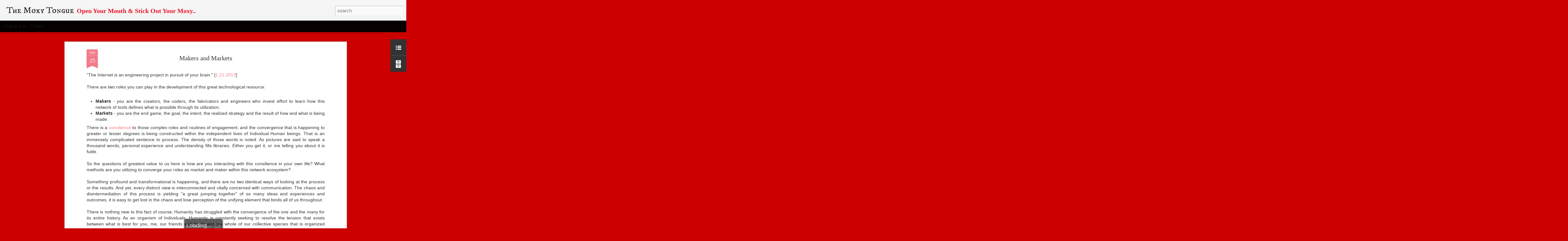

--- FILE ---
content_type: text/plain
request_url: https://www.google-analytics.com/j/collect?v=1&_v=j102&a=607418425&t=pageview&_s=1&dl=https%3A%2F%2Fwww.moxytongue.com%2F2013%2F01%2Fmakers-and-markets.html&ul=en-us%40posix&dt=The%20Moxy%20Tongue%3A%20Makers%20and%20Markets&sr=1280x720&vp=1280x720&_u=IEBAAEABAAAAACAAI~&jid=1127462797&gjid=1804315160&cid=286552769.1762482210&tid=UA-10289707-1&_gid=700636434.1762482210&_r=1&_slc=1&z=1388878273
body_size: -450
content:
2,cG-CKHLZM4RZF

--- FILE ---
content_type: text/javascript; charset=UTF-8
request_url: https://www.moxytongue.com/?v=0&action=initial&widgetId=LinkList1&responseType=js&xssi_token=AOuZoY6xVXhDiP_5-zFY8h6SmMIHii7J7g%3A1762482208732
body_size: -32
content:
try {
_WidgetManager._HandleControllerResult('LinkList1', 'initial',{'title': 'Home', 'sorting': 'none', 'shownum': -1, 'links': [{'name': 'NoizIvy.org', 'target': 'http://www.noizivy.org/'}]});
} catch (e) {
  if (typeof log != 'undefined') {
    log('HandleControllerResult failed: ' + e);
  }
}


--- FILE ---
content_type: text/javascript; charset=UTF-8
request_url: https://www.moxytongue.com/?v=0&action=initial&widgetId=LinkList1&responseType=js&xssi_token=AOuZoY6xVXhDiP_5-zFY8h6SmMIHii7J7g%3A1762482208732
body_size: -111
content:
try {
_WidgetManager._HandleControllerResult('LinkList1', 'initial',{'title': 'Home', 'sorting': 'none', 'shownum': -1, 'links': [{'name': 'NoizIvy.org', 'target': 'http://www.noizivy.org/'}]});
} catch (e) {
  if (typeof log != 'undefined') {
    log('HandleControllerResult failed: ' + e);
  }
}


--- FILE ---
content_type: text/javascript; charset=UTF-8
request_url: https://www.moxytongue.com/?v=0&action=initial&widgetId=BlogArchive1&responseType=js&xssi_token=AOuZoY6xVXhDiP_5-zFY8h6SmMIHii7J7g%3A1762482208732
body_size: 1029
content:
try {
_WidgetManager._HandleControllerResult('BlogArchive1', 'initial',{'url': 'https://www.moxytongue.com/search?updated-min\x3d1969-12-31T19:00:00-05:00\x26updated-max\x3d292278994-08-17T07:12:55Z\x26max-results\x3d50', 'name': 'All Posts', 'expclass': 'expanded', 'toggleId': 'ALL-0', 'post-count': 281, 'data': [{'url': 'https://www.moxytongue.com/2006/', 'name': '2006', 'expclass': 'collapsed', 'toggleId': 'YEARLY-1136091600000', 'post-count': 3, 'data': [{'url': 'https://www.moxytongue.com/2006/05/', 'name': 'May', 'expclass': 'collapsed', 'post-count': 1}, {'url': 'https://www.moxytongue.com/2006/08/', 'name': 'August', 'expclass': 'collapsed', 'post-count': 1}, {'url': 'https://www.moxytongue.com/2006/09/', 'name': 'September', 'expclass': 'collapsed', 'post-count': 1}]}, {'url': 'https://www.moxytongue.com/2008/', 'name': '2008', 'expclass': 'collapsed', 'toggleId': 'YEARLY-1199163600000', 'post-count': 3, 'data': [{'url': 'https://www.moxytongue.com/2008/04/', 'name': 'April', 'expclass': 'collapsed', 'post-count': 1}, {'url': 'https://www.moxytongue.com/2008/06/', 'name': 'June', 'expclass': 'collapsed', 'post-count': 1}, {'url': 'https://www.moxytongue.com/2008/11/', 'name': 'November', 'expclass': 'collapsed', 'post-count': 1}]}, {'url': 'https://www.moxytongue.com/2009/', 'name': '2009', 'expclass': 'collapsed', 'toggleId': 'YEARLY-1230786000000', 'post-count': 28, 'data': [{'url': 'https://www.moxytongue.com/2009/05/', 'name': 'May', 'expclass': 'collapsed', 'post-count': 2}, {'url': 'https://www.moxytongue.com/2009/06/', 'name': 'June', 'expclass': 'collapsed', 'post-count': 5}, {'url': 'https://www.moxytongue.com/2009/07/', 'name': 'July', 'expclass': 'collapsed', 'post-count': 7}, {'url': 'https://www.moxytongue.com/2009/08/', 'name': 'August', 'expclass': 'collapsed', 'post-count': 4}, {'url': 'https://www.moxytongue.com/2009/09/', 'name': 'September', 'expclass': 'collapsed', 'post-count': 5}, {'url': 'https://www.moxytongue.com/2009/10/', 'name': 'October', 'expclass': 'collapsed', 'post-count': 2}, {'url': 'https://www.moxytongue.com/2009/11/', 'name': 'November', 'expclass': 'collapsed', 'post-count': 2}, {'url': 'https://www.moxytongue.com/2009/12/', 'name': 'December', 'expclass': 'collapsed', 'post-count': 1}]}, {'url': 'https://www.moxytongue.com/2010/', 'name': '2010', 'expclass': 'collapsed', 'toggleId': 'YEARLY-1262322000000', 'post-count': 16, 'data': [{'url': 'https://www.moxytongue.com/2010/01/', 'name': 'January', 'expclass': 'collapsed', 'post-count': 2}, {'url': 'https://www.moxytongue.com/2010/04/', 'name': 'April', 'expclass': 'collapsed', 'post-count': 3}, {'url': 'https://www.moxytongue.com/2010/05/', 'name': 'May', 'expclass': 'collapsed', 'post-count': 1}, {'url': 'https://www.moxytongue.com/2010/08/', 'name': 'August', 'expclass': 'collapsed', 'post-count': 3}, {'url': 'https://www.moxytongue.com/2010/09/', 'name': 'September', 'expclass': 'collapsed', 'post-count': 4}, {'url': 'https://www.moxytongue.com/2010/11/', 'name': 'November', 'expclass': 'collapsed', 'post-count': 3}]}, {'url': 'https://www.moxytongue.com/2011/', 'name': '2011', 'expclass': 'collapsed', 'toggleId': 'YEARLY-1293858000000', 'post-count': 32, 'data': [{'url': 'https://www.moxytongue.com/2011/01/', 'name': 'January', 'expclass': 'collapsed', 'post-count': 1}, {'url': 'https://www.moxytongue.com/2011/02/', 'name': 'February', 'expclass': 'collapsed', 'post-count': 6}, {'url': 'https://www.moxytongue.com/2011/03/', 'name': 'March', 'expclass': 'collapsed', 'post-count': 2}, {'url': 'https://www.moxytongue.com/2011/04/', 'name': 'April', 'expclass': 'collapsed', 'post-count': 7}, {'url': 'https://www.moxytongue.com/2011/07/', 'name': 'July', 'expclass': 'collapsed', 'post-count': 1}, {'url': 'https://www.moxytongue.com/2011/08/', 'name': 'August', 'expclass': 'collapsed', 'post-count': 2}, {'url': 'https://www.moxytongue.com/2011/09/', 'name': 'September', 'expclass': 'collapsed', 'post-count': 4}, {'url': 'https://www.moxytongue.com/2011/10/', 'name': 'October', 'expclass': 'collapsed', 'post-count': 6}, {'url': 'https://www.moxytongue.com/2011/11/', 'name': 'November', 'expclass': 'collapsed', 'post-count': 2}, {'url': 'https://www.moxytongue.com/2011/12/', 'name': 'December', 'expclass': 'collapsed', 'post-count': 1}]}, {'url': 'https://www.moxytongue.com/2012/', 'name': '2012', 'expclass': 'collapsed', 'toggleId': 'YEARLY-1325394000000', 'post-count': 59, 'data': [{'url': 'https://www.moxytongue.com/2012/01/', 'name': 'January', 'expclass': 'collapsed', 'post-count': 4}, {'url': 'https://www.moxytongue.com/2012/02/', 'name': 'February', 'expclass': 'collapsed', 'post-count': 9}, {'url': 'https://www.moxytongue.com/2012/03/', 'name': 'March', 'expclass': 'collapsed', 'post-count': 6}, {'url': 'https://www.moxytongue.com/2012/04/', 'name': 'April', 'expclass': 'collapsed', 'post-count': 6}, {'url': 'https://www.moxytongue.com/2012/05/', 'name': 'May', 'expclass': 'collapsed', 'post-count': 7}, {'url': 'https://www.moxytongue.com/2012/06/', 'name': 'June', 'expclass': 'collapsed', 'post-count': 11}, {'url': 'https://www.moxytongue.com/2012/07/', 'name': 'July', 'expclass': 'collapsed', 'post-count': 4}, {'url': 'https://www.moxytongue.com/2012/08/', 'name': 'August', 'expclass': 'collapsed', 'post-count': 1}, {'url': 'https://www.moxytongue.com/2012/09/', 'name': 'September', 'expclass': 'collapsed', 'post-count': 1}, {'url': 'https://www.moxytongue.com/2012/10/', 'name': 'October', 'expclass': 'collapsed', 'post-count': 1}, {'url': 'https://www.moxytongue.com/2012/11/', 'name': 'November', 'expclass': 'collapsed', 'post-count': 5}, {'url': 'https://www.moxytongue.com/2012/12/', 'name': 'December', 'expclass': 'collapsed', 'post-count': 4}]}, {'url': 'https://www.moxytongue.com/2013/', 'name': '2013', 'expclass': 'collapsed', 'toggleId': 'YEARLY-1357016400000', 'post-count': 15, 'data': [{'url': 'https://www.moxytongue.com/2013/01/', 'name': 'January', 'expclass': 'collapsed', 'post-count': 2}, {'url': 'https://www.moxytongue.com/2013/02/', 'name': 'February', 'expclass': 'collapsed', 'post-count': 1}, {'url': 'https://www.moxytongue.com/2013/03/', 'name': 'March', 'expclass': 'collapsed', 'post-count': 1}, {'url': 'https://www.moxytongue.com/2013/04/', 'name': 'April', 'expclass': 'collapsed', 'post-count': 1}, {'url': 'https://www.moxytongue.com/2013/05/', 'name': 'May', 'expclass': 'collapsed', 'post-count': 1}, {'url': 'https://www.moxytongue.com/2013/07/', 'name': 'July', 'expclass': 'collapsed', 'post-count': 1}, {'url': 'https://www.moxytongue.com/2013/10/', 'name': 'October', 'expclass': 'collapsed', 'post-count': 1}, {'url': 'https://www.moxytongue.com/2013/12/', 'name': 'December', 'expclass': 'collapsed', 'post-count': 7}]}, {'url': 'https://www.moxytongue.com/2014/', 'name': '2014', 'expclass': 'collapsed', 'toggleId': 'YEARLY-1388552400000', 'post-count': 27, 'data': [{'url': 'https://www.moxytongue.com/2014/01/', 'name': 'January', 'expclass': 'collapsed', 'post-count': 1}, {'url': 'https://www.moxytongue.com/2014/02/', 'name': 'February', 'expclass': 'collapsed', 'post-count': 1}, {'url': 'https://www.moxytongue.com/2014/03/', 'name': 'March', 'expclass': 'collapsed', 'post-count': 1}, {'url': 'https://www.moxytongue.com/2014/04/', 'name': 'April', 'expclass': 'collapsed', 'post-count': 5}, {'url': 'https://www.moxytongue.com/2014/05/', 'name': 'May', 'expclass': 'collapsed', 'post-count': 6}, {'url': 'https://www.moxytongue.com/2014/06/', 'name': 'June', 'expclass': 'collapsed', 'post-count': 4}, {'url': 'https://www.moxytongue.com/2014/07/', 'name': 'July', 'expclass': 'collapsed', 'post-count': 4}, {'url': 'https://www.moxytongue.com/2014/08/', 'name': 'August', 'expclass': 'collapsed', 'post-count': 1}, {'url': 'https://www.moxytongue.com/2014/10/', 'name': 'October', 'expclass': 'collapsed', 'post-count': 4}]}, {'url': 'https://www.moxytongue.com/2015/', 'name': '2015', 'expclass': 'collapsed', 'toggleId': 'YEARLY-1420088400000', 'post-count': 8, 'data': [{'url': 'https://www.moxytongue.com/2015/01/', 'name': 'January', 'expclass': 'collapsed', 'post-count': 1}, {'url': 'https://www.moxytongue.com/2015/02/', 'name': 'February', 'expclass': 'collapsed', 'post-count': 1}, {'url': 'https://www.moxytongue.com/2015/03/', 'name': 'March', 'expclass': 'collapsed', 'post-count': 2}, {'url': 'https://www.moxytongue.com/2015/06/', 'name': 'June', 'expclass': 'collapsed', 'post-count': 1}, {'url': 'https://www.moxytongue.com/2015/08/', 'name': 'August', 'expclass': 'collapsed', 'post-count': 2}, {'url': 'https://www.moxytongue.com/2015/09/', 'name': 'September', 'expclass': 'collapsed', 'post-count': 1}]}, {'url': 'https://www.moxytongue.com/2016/', 'name': '2016', 'expclass': 'collapsed', 'toggleId': 'YEARLY-1451624400000', 'post-count': 17, 'data': [{'url': 'https://www.moxytongue.com/2016/02/', 'name': 'February', 'expclass': 'collapsed', 'post-count': 2}, {'url': 'https://www.moxytongue.com/2016/04/', 'name': 'April', 'expclass': 'collapsed', 'post-count': 1}, {'url': 'https://www.moxytongue.com/2016/05/', 'name': 'May', 'expclass': 'collapsed', 'post-count': 3}, {'url': 'https://www.moxytongue.com/2016/08/', 'name': 'August', 'expclass': 'collapsed', 'post-count': 2}, {'url': 'https://www.moxytongue.com/2016/09/', 'name': 'September', 'expclass': 'collapsed', 'post-count': 3}, {'url': 'https://www.moxytongue.com/2016/10/', 'name': 'October', 'expclass': 'collapsed', 'post-count': 1}, {'url': 'https://www.moxytongue.com/2016/12/', 'name': 'December', 'expclass': 'collapsed', 'post-count': 5}]}, {'url': 'https://www.moxytongue.com/2017/', 'name': '2017', 'expclass': 'collapsed', 'toggleId': 'YEARLY-1483246800000', 'post-count': 9, 'data': [{'url': 'https://www.moxytongue.com/2017/01/', 'name': 'January', 'expclass': 'collapsed', 'post-count': 3}, {'url': 'https://www.moxytongue.com/2017/02/', 'name': 'February', 'expclass': 'collapsed', 'post-count': 1}, {'url': 'https://www.moxytongue.com/2017/03/', 'name': 'March', 'expclass': 'collapsed', 'post-count': 2}, {'url': 'https://www.moxytongue.com/2017/04/', 'name': 'April', 'expclass': 'collapsed', 'post-count': 2}, {'url': 'https://www.moxytongue.com/2017/11/', 'name': 'November', 'expclass': 'collapsed', 'post-count': 1}]}, {'url': 'https://www.moxytongue.com/2018/', 'name': '2018', 'expclass': 'collapsed', 'toggleId': 'YEARLY-1514782800000', 'post-count': 4, 'data': [{'url': 'https://www.moxytongue.com/2018/02/', 'name': 'February', 'expclass': 'collapsed', 'post-count': 2}, {'url': 'https://www.moxytongue.com/2018/03/', 'name': 'March', 'expclass': 'collapsed', 'post-count': 1}, {'url': 'https://www.moxytongue.com/2018/08/', 'name': 'August', 'expclass': 'collapsed', 'post-count': 1}]}, {'url': 'https://www.moxytongue.com/2019/', 'name': '2019', 'expclass': 'collapsed', 'toggleId': 'YEARLY-1546318800000', 'post-count': 10, 'data': [{'url': 'https://www.moxytongue.com/2019/02/', 'name': 'February', 'expclass': 'collapsed', 'post-count': 1}, {'url': 'https://www.moxytongue.com/2019/03/', 'name': 'March', 'expclass': 'collapsed', 'post-count': 3}, {'url': 'https://www.moxytongue.com/2019/04/', 'name': 'April', 'expclass': 'collapsed', 'post-count': 2}, {'url': 'https://www.moxytongue.com/2019/05/', 'name': 'May', 'expclass': 'collapsed', 'post-count': 1}, {'url': 'https://www.moxytongue.com/2019/08/', 'name': 'August', 'expclass': 'collapsed', 'post-count': 2}, {'url': 'https://www.moxytongue.com/2019/09/', 'name': 'September', 'expclass': 'collapsed', 'post-count': 1}]}, {'url': 'https://www.moxytongue.com/2020/', 'name': '2020', 'expclass': 'collapsed', 'toggleId': 'YEARLY-1577854800000', 'post-count': 20, 'data': [{'url': 'https://www.moxytongue.com/2020/03/', 'name': 'March', 'expclass': 'collapsed', 'post-count': 1}, {'url': 'https://www.moxytongue.com/2020/04/', 'name': 'April', 'expclass': 'collapsed', 'post-count': 1}, {'url': 'https://www.moxytongue.com/2020/05/', 'name': 'May', 'expclass': 'collapsed', 'post-count': 1}, {'url': 'https://www.moxytongue.com/2020/07/', 'name': 'July', 'expclass': 'collapsed', 'post-count': 4}, {'url': 'https://www.moxytongue.com/2020/08/', 'name': 'August', 'expclass': 'collapsed', 'post-count': 3}, {'url': 'https://www.moxytongue.com/2020/09/', 'name': 'September', 'expclass': 'collapsed', 'post-count': 2}, {'url': 'https://www.moxytongue.com/2020/10/', 'name': 'October', 'expclass': 'collapsed', 'post-count': 2}, {'url': 'https://www.moxytongue.com/2020/11/', 'name': 'November', 'expclass': 'collapsed', 'post-count': 4}, {'url': 'https://www.moxytongue.com/2020/12/', 'name': 'December', 'expclass': 'collapsed', 'post-count': 2}]}, {'url': 'https://www.moxytongue.com/2021/', 'name': '2021', 'expclass': 'collapsed', 'toggleId': 'YEARLY-1609477200000', 'post-count': 12, 'data': [{'url': 'https://www.moxytongue.com/2021/01/', 'name': 'January', 'expclass': 'collapsed', 'post-count': 2}, {'url': 'https://www.moxytongue.com/2021/03/', 'name': 'March', 'expclass': 'collapsed', 'post-count': 2}, {'url': 'https://www.moxytongue.com/2021/06/', 'name': 'June', 'expclass': 'collapsed', 'post-count': 1}, {'url': 'https://www.moxytongue.com/2021/07/', 'name': 'July', 'expclass': 'collapsed', 'post-count': 1}, {'url': 'https://www.moxytongue.com/2021/08/', 'name': 'August', 'expclass': 'collapsed', 'post-count': 4}, {'url': 'https://www.moxytongue.com/2021/09/', 'name': 'September', 'expclass': 'collapsed', 'post-count': 2}]}, {'url': 'https://www.moxytongue.com/2022/', 'name': '2022', 'expclass': 'collapsed', 'toggleId': 'YEARLY-1641013200000', 'post-count': 5, 'data': [{'url': 'https://www.moxytongue.com/2022/01/', 'name': 'January', 'expclass': 'collapsed', 'post-count': 2}, {'url': 'https://www.moxytongue.com/2022/02/', 'name': 'February', 'expclass': 'collapsed', 'post-count': 1}, {'url': 'https://www.moxytongue.com/2022/06/', 'name': 'June', 'expclass': 'collapsed', 'post-count': 1}, {'url': 'https://www.moxytongue.com/2022/10/', 'name': 'October', 'expclass': 'collapsed', 'post-count': 1}]}, {'url': 'https://www.moxytongue.com/2023/', 'name': '2023', 'expclass': 'collapsed', 'toggleId': 'YEARLY-1672549200000', 'post-count': 5, 'data': [{'url': 'https://www.moxytongue.com/2023/01/', 'name': 'January', 'expclass': 'collapsed', 'post-count': 1}, {'url': 'https://www.moxytongue.com/2023/04/', 'name': 'April', 'expclass': 'collapsed', 'post-count': 1}, {'url': 'https://www.moxytongue.com/2023/07/', 'name': 'July', 'expclass': 'collapsed', 'post-count': 1}, {'url': 'https://www.moxytongue.com/2023/10/', 'name': 'October', 'expclass': 'collapsed', 'post-count': 1}, {'url': 'https://www.moxytongue.com/2023/11/', 'name': 'November', 'expclass': 'collapsed', 'post-count': 1}]}, {'url': 'https://www.moxytongue.com/2024/', 'name': '2024', 'expclass': 'collapsed', 'toggleId': 'YEARLY-1704085200000', 'post-count': 5, 'data': [{'url': 'https://www.moxytongue.com/2024/02/', 'name': 'February', 'expclass': 'collapsed', 'post-count': 2}, {'url': 'https://www.moxytongue.com/2024/04/', 'name': 'April', 'expclass': 'collapsed', 'post-count': 1}, {'url': 'https://www.moxytongue.com/2024/07/', 'name': 'July', 'expclass': 'collapsed', 'post-count': 2}]}, {'url': 'https://www.moxytongue.com/2025/', 'name': '2025', 'expclass': 'expanded', 'toggleId': 'YEARLY-1735707600000', 'post-count': 3, 'data': [{'url': 'https://www.moxytongue.com/2025/01/', 'name': 'January', 'expclass': 'collapsed', 'post-count': 1}, {'url': 'https://www.moxytongue.com/2025/02/', 'name': 'February', 'expclass': 'collapsed', 'post-count': 1}, {'url': 'https://www.moxytongue.com/2025/05/', 'name': 'May', 'expclass': 'expanded', 'post-count': 1}]}], 'toggleopen': 'MONTHLY-1746075600000', 'style': 'HIERARCHY', 'title': 'Blog Archive'});
} catch (e) {
  if (typeof log != 'undefined') {
    log('HandleControllerResult failed: ' + e);
  }
}


--- FILE ---
content_type: text/javascript; charset=UTF-8
request_url: https://www.moxytongue.com/?v=0&action=initial&widgetId=BlogArchive1&responseType=js&xssi_token=AOuZoY6xVXhDiP_5-zFY8h6SmMIHii7J7g%3A1762482208732
body_size: 1025
content:
try {
_WidgetManager._HandleControllerResult('BlogArchive1', 'initial',{'url': 'https://www.moxytongue.com/search?updated-min\x3d1969-12-31T19:00:00-05:00\x26updated-max\x3d292278994-08-17T07:12:55Z\x26max-results\x3d50', 'name': 'All Posts', 'expclass': 'expanded', 'toggleId': 'ALL-0', 'post-count': 281, 'data': [{'url': 'https://www.moxytongue.com/2006/', 'name': '2006', 'expclass': 'collapsed', 'toggleId': 'YEARLY-1136091600000', 'post-count': 3, 'data': [{'url': 'https://www.moxytongue.com/2006/05/', 'name': 'May', 'expclass': 'collapsed', 'post-count': 1}, {'url': 'https://www.moxytongue.com/2006/08/', 'name': 'August', 'expclass': 'collapsed', 'post-count': 1}, {'url': 'https://www.moxytongue.com/2006/09/', 'name': 'September', 'expclass': 'collapsed', 'post-count': 1}]}, {'url': 'https://www.moxytongue.com/2008/', 'name': '2008', 'expclass': 'collapsed', 'toggleId': 'YEARLY-1199163600000', 'post-count': 3, 'data': [{'url': 'https://www.moxytongue.com/2008/04/', 'name': 'April', 'expclass': 'collapsed', 'post-count': 1}, {'url': 'https://www.moxytongue.com/2008/06/', 'name': 'June', 'expclass': 'collapsed', 'post-count': 1}, {'url': 'https://www.moxytongue.com/2008/11/', 'name': 'November', 'expclass': 'collapsed', 'post-count': 1}]}, {'url': 'https://www.moxytongue.com/2009/', 'name': '2009', 'expclass': 'collapsed', 'toggleId': 'YEARLY-1230786000000', 'post-count': 28, 'data': [{'url': 'https://www.moxytongue.com/2009/05/', 'name': 'May', 'expclass': 'collapsed', 'post-count': 2}, {'url': 'https://www.moxytongue.com/2009/06/', 'name': 'June', 'expclass': 'collapsed', 'post-count': 5}, {'url': 'https://www.moxytongue.com/2009/07/', 'name': 'July', 'expclass': 'collapsed', 'post-count': 7}, {'url': 'https://www.moxytongue.com/2009/08/', 'name': 'August', 'expclass': 'collapsed', 'post-count': 4}, {'url': 'https://www.moxytongue.com/2009/09/', 'name': 'September', 'expclass': 'collapsed', 'post-count': 5}, {'url': 'https://www.moxytongue.com/2009/10/', 'name': 'October', 'expclass': 'collapsed', 'post-count': 2}, {'url': 'https://www.moxytongue.com/2009/11/', 'name': 'November', 'expclass': 'collapsed', 'post-count': 2}, {'url': 'https://www.moxytongue.com/2009/12/', 'name': 'December', 'expclass': 'collapsed', 'post-count': 1}]}, {'url': 'https://www.moxytongue.com/2010/', 'name': '2010', 'expclass': 'collapsed', 'toggleId': 'YEARLY-1262322000000', 'post-count': 16, 'data': [{'url': 'https://www.moxytongue.com/2010/01/', 'name': 'January', 'expclass': 'collapsed', 'post-count': 2}, {'url': 'https://www.moxytongue.com/2010/04/', 'name': 'April', 'expclass': 'collapsed', 'post-count': 3}, {'url': 'https://www.moxytongue.com/2010/05/', 'name': 'May', 'expclass': 'collapsed', 'post-count': 1}, {'url': 'https://www.moxytongue.com/2010/08/', 'name': 'August', 'expclass': 'collapsed', 'post-count': 3}, {'url': 'https://www.moxytongue.com/2010/09/', 'name': 'September', 'expclass': 'collapsed', 'post-count': 4}, {'url': 'https://www.moxytongue.com/2010/11/', 'name': 'November', 'expclass': 'collapsed', 'post-count': 3}]}, {'url': 'https://www.moxytongue.com/2011/', 'name': '2011', 'expclass': 'collapsed', 'toggleId': 'YEARLY-1293858000000', 'post-count': 32, 'data': [{'url': 'https://www.moxytongue.com/2011/01/', 'name': 'January', 'expclass': 'collapsed', 'post-count': 1}, {'url': 'https://www.moxytongue.com/2011/02/', 'name': 'February', 'expclass': 'collapsed', 'post-count': 6}, {'url': 'https://www.moxytongue.com/2011/03/', 'name': 'March', 'expclass': 'collapsed', 'post-count': 2}, {'url': 'https://www.moxytongue.com/2011/04/', 'name': 'April', 'expclass': 'collapsed', 'post-count': 7}, {'url': 'https://www.moxytongue.com/2011/07/', 'name': 'July', 'expclass': 'collapsed', 'post-count': 1}, {'url': 'https://www.moxytongue.com/2011/08/', 'name': 'August', 'expclass': 'collapsed', 'post-count': 2}, {'url': 'https://www.moxytongue.com/2011/09/', 'name': 'September', 'expclass': 'collapsed', 'post-count': 4}, {'url': 'https://www.moxytongue.com/2011/10/', 'name': 'October', 'expclass': 'collapsed', 'post-count': 6}, {'url': 'https://www.moxytongue.com/2011/11/', 'name': 'November', 'expclass': 'collapsed', 'post-count': 2}, {'url': 'https://www.moxytongue.com/2011/12/', 'name': 'December', 'expclass': 'collapsed', 'post-count': 1}]}, {'url': 'https://www.moxytongue.com/2012/', 'name': '2012', 'expclass': 'collapsed', 'toggleId': 'YEARLY-1325394000000', 'post-count': 59, 'data': [{'url': 'https://www.moxytongue.com/2012/01/', 'name': 'January', 'expclass': 'collapsed', 'post-count': 4}, {'url': 'https://www.moxytongue.com/2012/02/', 'name': 'February', 'expclass': 'collapsed', 'post-count': 9}, {'url': 'https://www.moxytongue.com/2012/03/', 'name': 'March', 'expclass': 'collapsed', 'post-count': 6}, {'url': 'https://www.moxytongue.com/2012/04/', 'name': 'April', 'expclass': 'collapsed', 'post-count': 6}, {'url': 'https://www.moxytongue.com/2012/05/', 'name': 'May', 'expclass': 'collapsed', 'post-count': 7}, {'url': 'https://www.moxytongue.com/2012/06/', 'name': 'June', 'expclass': 'collapsed', 'post-count': 11}, {'url': 'https://www.moxytongue.com/2012/07/', 'name': 'July', 'expclass': 'collapsed', 'post-count': 4}, {'url': 'https://www.moxytongue.com/2012/08/', 'name': 'August', 'expclass': 'collapsed', 'post-count': 1}, {'url': 'https://www.moxytongue.com/2012/09/', 'name': 'September', 'expclass': 'collapsed', 'post-count': 1}, {'url': 'https://www.moxytongue.com/2012/10/', 'name': 'October', 'expclass': 'collapsed', 'post-count': 1}, {'url': 'https://www.moxytongue.com/2012/11/', 'name': 'November', 'expclass': 'collapsed', 'post-count': 5}, {'url': 'https://www.moxytongue.com/2012/12/', 'name': 'December', 'expclass': 'collapsed', 'post-count': 4}]}, {'url': 'https://www.moxytongue.com/2013/', 'name': '2013', 'expclass': 'collapsed', 'toggleId': 'YEARLY-1357016400000', 'post-count': 15, 'data': [{'url': 'https://www.moxytongue.com/2013/01/', 'name': 'January', 'expclass': 'collapsed', 'post-count': 2}, {'url': 'https://www.moxytongue.com/2013/02/', 'name': 'February', 'expclass': 'collapsed', 'post-count': 1}, {'url': 'https://www.moxytongue.com/2013/03/', 'name': 'March', 'expclass': 'collapsed', 'post-count': 1}, {'url': 'https://www.moxytongue.com/2013/04/', 'name': 'April', 'expclass': 'collapsed', 'post-count': 1}, {'url': 'https://www.moxytongue.com/2013/05/', 'name': 'May', 'expclass': 'collapsed', 'post-count': 1}, {'url': 'https://www.moxytongue.com/2013/07/', 'name': 'July', 'expclass': 'collapsed', 'post-count': 1}, {'url': 'https://www.moxytongue.com/2013/10/', 'name': 'October', 'expclass': 'collapsed', 'post-count': 1}, {'url': 'https://www.moxytongue.com/2013/12/', 'name': 'December', 'expclass': 'collapsed', 'post-count': 7}]}, {'url': 'https://www.moxytongue.com/2014/', 'name': '2014', 'expclass': 'collapsed', 'toggleId': 'YEARLY-1388552400000', 'post-count': 27, 'data': [{'url': 'https://www.moxytongue.com/2014/01/', 'name': 'January', 'expclass': 'collapsed', 'post-count': 1}, {'url': 'https://www.moxytongue.com/2014/02/', 'name': 'February', 'expclass': 'collapsed', 'post-count': 1}, {'url': 'https://www.moxytongue.com/2014/03/', 'name': 'March', 'expclass': 'collapsed', 'post-count': 1}, {'url': 'https://www.moxytongue.com/2014/04/', 'name': 'April', 'expclass': 'collapsed', 'post-count': 5}, {'url': 'https://www.moxytongue.com/2014/05/', 'name': 'May', 'expclass': 'collapsed', 'post-count': 6}, {'url': 'https://www.moxytongue.com/2014/06/', 'name': 'June', 'expclass': 'collapsed', 'post-count': 4}, {'url': 'https://www.moxytongue.com/2014/07/', 'name': 'July', 'expclass': 'collapsed', 'post-count': 4}, {'url': 'https://www.moxytongue.com/2014/08/', 'name': 'August', 'expclass': 'collapsed', 'post-count': 1}, {'url': 'https://www.moxytongue.com/2014/10/', 'name': 'October', 'expclass': 'collapsed', 'post-count': 4}]}, {'url': 'https://www.moxytongue.com/2015/', 'name': '2015', 'expclass': 'collapsed', 'toggleId': 'YEARLY-1420088400000', 'post-count': 8, 'data': [{'url': 'https://www.moxytongue.com/2015/01/', 'name': 'January', 'expclass': 'collapsed', 'post-count': 1}, {'url': 'https://www.moxytongue.com/2015/02/', 'name': 'February', 'expclass': 'collapsed', 'post-count': 1}, {'url': 'https://www.moxytongue.com/2015/03/', 'name': 'March', 'expclass': 'collapsed', 'post-count': 2}, {'url': 'https://www.moxytongue.com/2015/06/', 'name': 'June', 'expclass': 'collapsed', 'post-count': 1}, {'url': 'https://www.moxytongue.com/2015/08/', 'name': 'August', 'expclass': 'collapsed', 'post-count': 2}, {'url': 'https://www.moxytongue.com/2015/09/', 'name': 'September', 'expclass': 'collapsed', 'post-count': 1}]}, {'url': 'https://www.moxytongue.com/2016/', 'name': '2016', 'expclass': 'collapsed', 'toggleId': 'YEARLY-1451624400000', 'post-count': 17, 'data': [{'url': 'https://www.moxytongue.com/2016/02/', 'name': 'February', 'expclass': 'collapsed', 'post-count': 2}, {'url': 'https://www.moxytongue.com/2016/04/', 'name': 'April', 'expclass': 'collapsed', 'post-count': 1}, {'url': 'https://www.moxytongue.com/2016/05/', 'name': 'May', 'expclass': 'collapsed', 'post-count': 3}, {'url': 'https://www.moxytongue.com/2016/08/', 'name': 'August', 'expclass': 'collapsed', 'post-count': 2}, {'url': 'https://www.moxytongue.com/2016/09/', 'name': 'September', 'expclass': 'collapsed', 'post-count': 3}, {'url': 'https://www.moxytongue.com/2016/10/', 'name': 'October', 'expclass': 'collapsed', 'post-count': 1}, {'url': 'https://www.moxytongue.com/2016/12/', 'name': 'December', 'expclass': 'collapsed', 'post-count': 5}]}, {'url': 'https://www.moxytongue.com/2017/', 'name': '2017', 'expclass': 'collapsed', 'toggleId': 'YEARLY-1483246800000', 'post-count': 9, 'data': [{'url': 'https://www.moxytongue.com/2017/01/', 'name': 'January', 'expclass': 'collapsed', 'post-count': 3}, {'url': 'https://www.moxytongue.com/2017/02/', 'name': 'February', 'expclass': 'collapsed', 'post-count': 1}, {'url': 'https://www.moxytongue.com/2017/03/', 'name': 'March', 'expclass': 'collapsed', 'post-count': 2}, {'url': 'https://www.moxytongue.com/2017/04/', 'name': 'April', 'expclass': 'collapsed', 'post-count': 2}, {'url': 'https://www.moxytongue.com/2017/11/', 'name': 'November', 'expclass': 'collapsed', 'post-count': 1}]}, {'url': 'https://www.moxytongue.com/2018/', 'name': '2018', 'expclass': 'collapsed', 'toggleId': 'YEARLY-1514782800000', 'post-count': 4, 'data': [{'url': 'https://www.moxytongue.com/2018/02/', 'name': 'February', 'expclass': 'collapsed', 'post-count': 2}, {'url': 'https://www.moxytongue.com/2018/03/', 'name': 'March', 'expclass': 'collapsed', 'post-count': 1}, {'url': 'https://www.moxytongue.com/2018/08/', 'name': 'August', 'expclass': 'collapsed', 'post-count': 1}]}, {'url': 'https://www.moxytongue.com/2019/', 'name': '2019', 'expclass': 'collapsed', 'toggleId': 'YEARLY-1546318800000', 'post-count': 10, 'data': [{'url': 'https://www.moxytongue.com/2019/02/', 'name': 'February', 'expclass': 'collapsed', 'post-count': 1}, {'url': 'https://www.moxytongue.com/2019/03/', 'name': 'March', 'expclass': 'collapsed', 'post-count': 3}, {'url': 'https://www.moxytongue.com/2019/04/', 'name': 'April', 'expclass': 'collapsed', 'post-count': 2}, {'url': 'https://www.moxytongue.com/2019/05/', 'name': 'May', 'expclass': 'collapsed', 'post-count': 1}, {'url': 'https://www.moxytongue.com/2019/08/', 'name': 'August', 'expclass': 'collapsed', 'post-count': 2}, {'url': 'https://www.moxytongue.com/2019/09/', 'name': 'September', 'expclass': 'collapsed', 'post-count': 1}]}, {'url': 'https://www.moxytongue.com/2020/', 'name': '2020', 'expclass': 'collapsed', 'toggleId': 'YEARLY-1577854800000', 'post-count': 20, 'data': [{'url': 'https://www.moxytongue.com/2020/03/', 'name': 'March', 'expclass': 'collapsed', 'post-count': 1}, {'url': 'https://www.moxytongue.com/2020/04/', 'name': 'April', 'expclass': 'collapsed', 'post-count': 1}, {'url': 'https://www.moxytongue.com/2020/05/', 'name': 'May', 'expclass': 'collapsed', 'post-count': 1}, {'url': 'https://www.moxytongue.com/2020/07/', 'name': 'July', 'expclass': 'collapsed', 'post-count': 4}, {'url': 'https://www.moxytongue.com/2020/08/', 'name': 'August', 'expclass': 'collapsed', 'post-count': 3}, {'url': 'https://www.moxytongue.com/2020/09/', 'name': 'September', 'expclass': 'collapsed', 'post-count': 2}, {'url': 'https://www.moxytongue.com/2020/10/', 'name': 'October', 'expclass': 'collapsed', 'post-count': 2}, {'url': 'https://www.moxytongue.com/2020/11/', 'name': 'November', 'expclass': 'collapsed', 'post-count': 4}, {'url': 'https://www.moxytongue.com/2020/12/', 'name': 'December', 'expclass': 'collapsed', 'post-count': 2}]}, {'url': 'https://www.moxytongue.com/2021/', 'name': '2021', 'expclass': 'collapsed', 'toggleId': 'YEARLY-1609477200000', 'post-count': 12, 'data': [{'url': 'https://www.moxytongue.com/2021/01/', 'name': 'January', 'expclass': 'collapsed', 'post-count': 2}, {'url': 'https://www.moxytongue.com/2021/03/', 'name': 'March', 'expclass': 'collapsed', 'post-count': 2}, {'url': 'https://www.moxytongue.com/2021/06/', 'name': 'June', 'expclass': 'collapsed', 'post-count': 1}, {'url': 'https://www.moxytongue.com/2021/07/', 'name': 'July', 'expclass': 'collapsed', 'post-count': 1}, {'url': 'https://www.moxytongue.com/2021/08/', 'name': 'August', 'expclass': 'collapsed', 'post-count': 4}, {'url': 'https://www.moxytongue.com/2021/09/', 'name': 'September', 'expclass': 'collapsed', 'post-count': 2}]}, {'url': 'https://www.moxytongue.com/2022/', 'name': '2022', 'expclass': 'collapsed', 'toggleId': 'YEARLY-1641013200000', 'post-count': 5, 'data': [{'url': 'https://www.moxytongue.com/2022/01/', 'name': 'January', 'expclass': 'collapsed', 'post-count': 2}, {'url': 'https://www.moxytongue.com/2022/02/', 'name': 'February', 'expclass': 'collapsed', 'post-count': 1}, {'url': 'https://www.moxytongue.com/2022/06/', 'name': 'June', 'expclass': 'collapsed', 'post-count': 1}, {'url': 'https://www.moxytongue.com/2022/10/', 'name': 'October', 'expclass': 'collapsed', 'post-count': 1}]}, {'url': 'https://www.moxytongue.com/2023/', 'name': '2023', 'expclass': 'collapsed', 'toggleId': 'YEARLY-1672549200000', 'post-count': 5, 'data': [{'url': 'https://www.moxytongue.com/2023/01/', 'name': 'January', 'expclass': 'collapsed', 'post-count': 1}, {'url': 'https://www.moxytongue.com/2023/04/', 'name': 'April', 'expclass': 'collapsed', 'post-count': 1}, {'url': 'https://www.moxytongue.com/2023/07/', 'name': 'July', 'expclass': 'collapsed', 'post-count': 1}, {'url': 'https://www.moxytongue.com/2023/10/', 'name': 'October', 'expclass': 'collapsed', 'post-count': 1}, {'url': 'https://www.moxytongue.com/2023/11/', 'name': 'November', 'expclass': 'collapsed', 'post-count': 1}]}, {'url': 'https://www.moxytongue.com/2024/', 'name': '2024', 'expclass': 'collapsed', 'toggleId': 'YEARLY-1704085200000', 'post-count': 5, 'data': [{'url': 'https://www.moxytongue.com/2024/02/', 'name': 'February', 'expclass': 'collapsed', 'post-count': 2}, {'url': 'https://www.moxytongue.com/2024/04/', 'name': 'April', 'expclass': 'collapsed', 'post-count': 1}, {'url': 'https://www.moxytongue.com/2024/07/', 'name': 'July', 'expclass': 'collapsed', 'post-count': 2}]}, {'url': 'https://www.moxytongue.com/2025/', 'name': '2025', 'expclass': 'expanded', 'toggleId': 'YEARLY-1735707600000', 'post-count': 3, 'data': [{'url': 'https://www.moxytongue.com/2025/01/', 'name': 'January', 'expclass': 'collapsed', 'post-count': 1}, {'url': 'https://www.moxytongue.com/2025/02/', 'name': 'February', 'expclass': 'collapsed', 'post-count': 1}, {'url': 'https://www.moxytongue.com/2025/05/', 'name': 'May', 'expclass': 'expanded', 'post-count': 1}]}], 'toggleopen': 'MONTHLY-1746075600000', 'style': 'HIERARCHY', 'title': 'Blog Archive'});
} catch (e) {
  if (typeof log != 'undefined') {
    log('HandleControllerResult failed: ' + e);
  }
}
